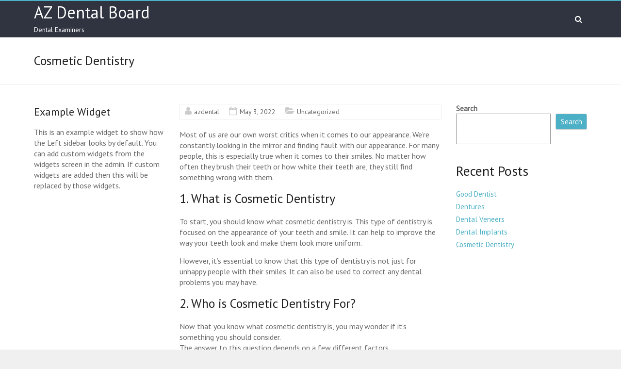

--- FILE ---
content_type: text/css
request_url: http://www.azdentalboard.us/wp-content/themes/explore-child/style.css?ver=1.1.8.1689288392
body_size: 377
content:
/*
Theme Name: Explore Child
Theme URI: https://themegrill.com/themes/explore
Template: explore
Author: ThemeGrill
Author URI: https://themegrill.com
Description: Explore is an incredibly flexible multipurpose responsive theme coded &amp; designed with a lot of care and love.
Tags: one-column,two-columns,three-columns,right-sidebar,left-sidebar,custom-header,custom-background,custom-menu,custom-colors,sticky-post,threaded-comments,translation-ready,featured-images,theme-options,blog,portfolio,footer-widgets,flexible-header
Version: 1.1.8.1689288392
Updated: 2023-07-13 22:46:32

*/

